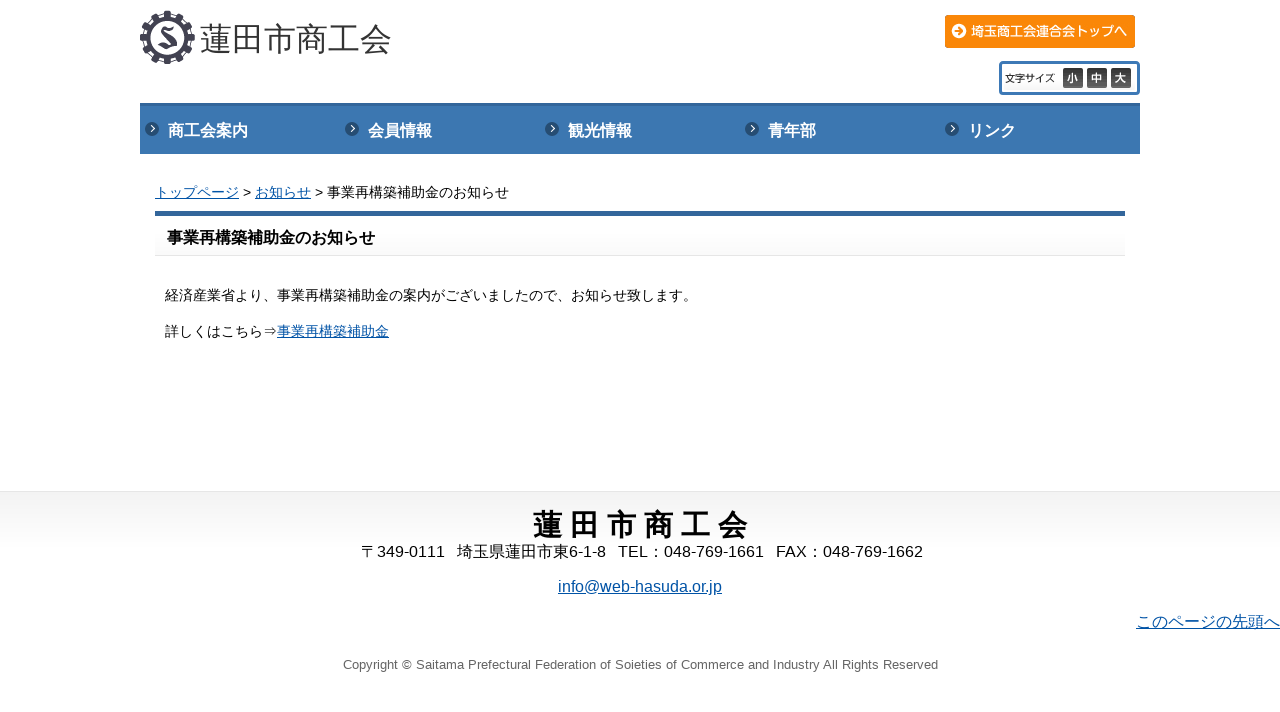

--- FILE ---
content_type: text/html
request_url: https://www.syokoukai.or.jp/syokokai/hasuda/010/20210329152705.html
body_size: 4498
content:
<!DOCTYPE HTML PUBLIC "-//W3C//DTD HTML 4.01 Transitional//EN" "http://www.w3.org/TR/html4/loose.dtd">
<html lang="ja">
<head>
<meta http-equiv="Content-Type" content="text/html; charset=UTF-8">
<title>蓮田市商工会 - 事業再構築補助金のお知らせ</title>
<meta http-equiv="Content-Script-Type" content="text/javascript">
<meta http-equiv="Content-Style-Type" content="text/css">
<meta name="robots" content="ALL">
<meta name="keywords" content="埼玉,さいたま,商工会連合会,県連,蓮田市商工会,埼玉,さいたま,商工会連合会,県連,蓮田市商工会,中小企業庁,中小企業等事業再構築促進事業">

<meta name="viewport" content="width=device-width, initial-scale=1, maximum-scale=2">
<link href="/core/css/style.css" rel="stylesheet" type="text/css" media="all">
<script type="text/javascript" src="/core/js/userAgent.js"></script>
<script type="text/javascript" src="/core/js/search_frame_mod.js"></script>
<script type="text/javascript" src="/core/js/jquery.js"></script>
<script type="text/javascript" src="/core/js/jquery.accessibility.js"></script>
<script type="text/javascript" src="/core/js/smart_nav.js"></script>
<!--[if IE]> <script src="/core/js/ie.js" type="text/javascript"></script> <![endif]-->
<!-- Google tag (gtag.js) --> <script async src="https://www.googletagmanager.com/gtag/js?id=G-8HR4B7XLG6"></script> <script>
  window.dataLayer = window.dataLayer || [];
  function gtag(){dataLayer.push(arguments);}
  gtag('js', new Date());
  gtag('config', 'G-8HR4B7XLG6');
</script>
</head>
<body class="syoukou color1 type1">
<noscript>javascript </noscript>
<div class="header">
<div class="section">
<div class="title"><a href="http://www.syokoukai.or.jp/syokokai/hasuda/index.html">蓮田市商工会</a></div>

<div class="page_control">
  <div class="right"><a href="http://www.syokoukai.or.jp/"><img src="/core/img/back_button_syoko.jpg" alt="埼玉県商工会連合会" width="190" height="33"></a></div>
  <dl class="textsize_change">
    <dt>文字サイズ</dt>
    <dd class="smaller"><a href="#">小</a></dd>
    <dd class="default"><a href="#">標準</a></dd>
    <dd class="larger"><a href="#">大</a></dd>
  </dl>
</div>
</div>

<div class="menu_button" id="menuopen"><a href="javascript:void(0)">open</a></div>
<div class="nav"><form name="infoform" action="https://www.syokoukai.or.jp/cgi-bin/enquete/enq.cgi" method="post" target="_blank"><input name="enqtype" type="hidden" value="2"> <input name="popupwindow" type="hidden" value="1"> <input name="sectionid" type="hidden" value="SITE000000000000000054"> <input name="sectionname" type="hidden" value="蓮田市商工会"> <input name="enqpath" type="hidden" value="/form/002">
<ul>
<li class="menu01"><a href="../040/index.html">商工会案内</a></li>
<li class="menu02"><a href="../hp.html">会員情報</a></li>
<li class="menu03"><a href="http://hasuda-kankokyokai.com/" target="_blank">観光情報</a></li>
<li class="menu04"><a href="https://hasuda-impulse.com/">青年部</a></li>
<li class="menu05"><a href="http://www.syokoukai.or.jp/syokokai/hasuda/link.html">リンク</a></li>
</ul>
</form></div>
</div><!-- /header -->

<div class="article">
<p class="locus"><a href="http://www.syokoukai.or.jp/syokokai/hasuda/index.html">トップページ</a> &gt; <a href="./index.html">お知らせ</a> &gt; 事業再構築補助金のお知らせ</p>

<div class="contents nomenu">

<h1>事業再構築補助金のお知らせ</h1>
<div class="section_body">


<div class="section">
<p>経済産業省より、事業再構築補助金の案内がございましたので、お知らせ致します。</p>
<p>詳しくはこちら&rArr;<a href="../jigyo_saikoutiku.pdf">事業再構築補助金</a></p>
</div><!--/section-->











</div><!--/section_body-->
</div>
</div><!-- /article -->
<div class="footer">
<div class="section" style="text-align: right;">
<p style="text-align: center;"><span style="font-size: 180%;"><strong>蓮 田 市 商 工 会</strong></span><br> &nbsp;〒349-0111&nbsp;&nbsp; 埼玉県蓮田市東6-1-8&nbsp;&nbsp;&nbsp;TEL：048-769-1661&nbsp;&nbsp;&nbsp;FAX：048-769-1662</p>
<p style="text-align: center;"><a href="mailto:info@web-hasuda.or.jp">info@web-hasuda.or.jp</a></p>
<p><a href="#top">このページの先頭へ</a></p>
</div>
<p class="copyright" style="text-align: center;">Copyright &copy; Saitama Prefectural Federation of Soieties of Commerce and Industry All Rights Reserved</p>
</div>
</body></html>


--- FILE ---
content_type: text/css
request_url: https://www.syokoukai.or.jp/core/css/style.css
body_size: 51915
content:
body {margin:0px;color:#000000;background-color:#ffffff;font-size:100%;line-height:1.2;font-family:Meiryo,'メイリオ','ＭＳ Ｐゴシック',sans-serif;}
/* all site */
.header,.article,.footer,.section,h1,h2,h3,hr{clear:both;}/*-clear-*/
dl,ul,h2,div,form{overflow:hidden;zoom:1;margin:0px;}/*-hasLayout-*/
#Map div{overflow:visible;}/*-hasLayout除外-*/
a{color:#0053A6;text-decoration:underline;}
img{border:none;vertical-align:middle;}
a:hover img,
#login_submit:hover{opacity:0.8;filter: Alpha(opacity=80);-ms-filter:"Alpha(opacity=80)";}
div.left{width:50%;float:left;}
div.right{width:50%;float:right;}
p.right{text-align:right;}
p.center{text-align:center;}

.josei{background:url(../img/josei_bg.jpg) repeat-x left 120px;}
.seinen{background:url(../img/seinen_bg.jpg) repeat-x left 120px;}

/* header */
.menu_button{display:none;}
.header {min-width:1000px;margin-bottom:5px;background: #ffffff;}
.header .section,
.header .nav ul{width:1000px;margin:0px auto;}
.header .title{width:500px;margin:10px 0px;float:left;}
.header .page_control{width:480px;margin:10px 0px 0px 0px;float:right;}
.header .page_control ul,.footer ul{margin:0px;font-size:0.75em;list-style:none;}
.header .page_control ul li{padding:4px 6px 6px 15px;float:right;background:url(../img/menu_list_mark.gif) left 0.3em no-repeat;}
.header .page_control dl,
.header .page_control form{margin:5px 0px 8px;padding:5px 0px 5px 5px;float:right;list-style:none;}
.header .page_control dl{width:131px;padding:4px 2px;border:3px solid #FFA824;background:url(../img/control_font_bg.jpg) no-repeat left top;border-radius:4px;}
.header .page_control dl dt,.header .page_control dl dd{float:left;margin:0px;}
.header .page_control dl dt,
.header .page_control dl dd a{display:block;width:20px;height:20px;padding:0px 2px;background:no-repeat;text-indent:-100em;}
.header .page_control dl dt{width:55px;background-image:url(../img/control_font.gif) ;}
.header .page_control dl dd.smaller a{background-image:url(../img/control_font_small.gif) ;}
.header .page_control dl dd.default a{background-image:url(../img/control_def.gif) ;}
.header .page_control dl dd.larger a{background-image:url(../img/control_font_big.gif) ;}
.header .page_control form input,.header .page_control form label{display:block;float:left;}
.header .page_control form label {width:87px;background:url(../img/search_text.gif) no-repeat left top;text-indent:-100em;}
.header .search_bt{width:40px;border:none;height:22px;background:url(../img/search_bt.gif) no-repeat left top;text-indent:-100em;}
#search_txt {width:150px;height:22px;margin:0px 5px;padding:0px;background-color:#ffffff;border:1px solid #CCCCCC;line-height:1.1;}
.kigyo .header {background:url(../img/header_bg.jpg) repeat-x left top #ffffff;}
.kigyo .header .page_control dl{border-color:#164498;}
.kigyo .header .page_control div.right{width:190px;margin:5px 0px 8px;padding:0px 15px;}
.syoukou .header .page_control div.right{width:190px;margin:5px 0px 8px;padding:0px 5px 0px 15px;}
.syoukou .header .page_control div.right.kumiaitel{width:212px;}
.seinen .header .page_control div.right{width:190px;margin:5px 0px 8px;padding:0px 5px 0px 15px;}
.josei .header .page_control div.right{width:190px;margin:5px 0px 8px;padding:0px 5px 0px 15px;}
.kigyo #search_txt {border-color:#164498;}
.syoukou .header .title{min-height:56px;padding:10px 0px 10px 60px;background:url(../img/title_syou.gif) no-repeat;}

.syoukou .header .title.no_icon{background:none;padding-left:5px;}
.syoukou .header .title a{color:#333333;text-decoration:none;font-size:2em;}
.syoukou .header .page_control{width:300px;}
.syoukou .header .page_control form{display:none;}
.syoukou .header .page_control dl{border-color:#3D79B6;}
.syoukou.color2 .header .page_control dl{border-color:#99CC00;}
.syoukou.pink .header .page_control dl{border-color:#FF1493;}
.syoukou.red .header .page_control dl{border-color:#8B0000;}
.syoukou.lightblue .header .page_control dl{border-color:#87CEEB;}

.josei .header,
.seinen .header {border-bottom:3px solid #FF80A9;background:url(../img/josei_header_bg.jpg) repeat-x left bottom #ffffff;}
.josei .header .page_control dl{border-color:#FF6699;}
.seinen .header {border-color:#094588;}
.seinen .header .page_control dl{border-color:#0172BD;}
/* header nav */
.header .nav{clear:both;background:url(../img/header_nav_bg.jpg) repeat-x left bottom;}
.header .nav ul li{float:left;}
.header .nav ul li a{display:block;width:160px;min-height:43px;_height:43px;text-decoration:none;font-weight:bold;background:center top no-repeat;text-indent:-100em;}
.header .nav ul li.menu01 a {width:167px;background-image:url(../img/header_menu01.jpg) ;}
.header .nav ul li.menu02 a {width:202px;background-image:url(../img/header_menu02.jpg) ;}
.header .nav ul li.menu03 a {width:151px;background-image:url(../img/header_menu03.jpg) ;}
.header .nav ul li.menu04 a {width:165px;background-image:url(../img/header_menu04.jpg) ;}
.header .nav ul li.menu05 a {width:144px;background-image:url(../img/header_menu05.jpg) ;}
.header .nav ul li.menu06 a {width:171px;background-image:url(../img/header_menu06.jpg) ;}
.header .nav ul{min-height:40px;padding:0px;list-style:none;background-color:#eeeeee;}
.header .nav ul li a:hover{opacity:0.8;filter: Alpha(opacity=80);-ms-filter:"Alpha(opacity=80)";}
.syoukou .header .nav{width:1000px;margin:0px auto;clear:both;background:none;background-color:#3C77B1;border-top:solid 3px #33669B;}
.syoukou.color2 .header .nav{border-top:3px solid #99CC00;background-color:#CCF174;}
.syoukou.pink .header .nav{border-top:3px solid #FF1493;background-color:#FFC8E7;}
.syoukou.red .header .nav{border-top:3px solid #8B0000;background-color:#FFC4C4;}
.syoukou.lightblue .header .nav{border-top:3px solid #87CEEB;background-color:#D1ECF8;}

.syoukou .header .nav ul{background-color:transparent;background:none;}
.syoukou .header .nav ul li{position: relative;width:200px;}
.syoukou .header .nav ul li a{width:10em;margin:0px auto;min-height:28px;_height:28px;padding:15px 0px 5px 1em;color:#ffffff;text-indent:0px;background:none;}
.syoukou .header .nav ul li a::after,.syoukou .header .nav ul li a::before {display: block;content: '';position: absolute;}
.syoukou .header .nav ul li a::after {top: 16px;left: 5px;width: 14px;height: 14px;background-color: #264D73;border-radius: 100%;}
.syoukou .header .nav ul li a::before {z-index: 2;top: 20px;left: 8.5px;width: 4px;height: 4px;border-right: 1px solid #fff;border-bottom: 1px solid #fff;-webkit-transform: rotate(-45deg);transform: rotate(-45deg);}
.syoukou.color2 .header .nav ul li a{color:#000000}
.syoukou.color2 .header .nav ul li a::after{background-color: #99CC00;}
.syoukou.pink .header .nav ul li a{color:#000000}
.syoukou.pink .header .nav ul li a::after{background-color: #FF1493;}
.syoukou.red .header .nav ul li a{color:#000000}
.syoukou.red .header .nav ul li a::after{background-color: #8B0000;}
.syoukou.lightblue .header .nav ul li a{color:#000000}
.syoukou.lightblue .header .nav ul li a::after{background-color: #87CEEB;}

.syoukou .header .nav ul.menu_clum04 li a{width:10em;}
.josei .header .nav ul li a,
.seinen .header .nav ul li a{padding-bottom:0px;_margin-right:-1px;min-height:33px;}
.josei .header .nav,
.seinen .header .nav{background:transparent;}
.josei .header .nav ul,
.seinen .header .nav ul{min-height:40px;margin-top:15px;background:transparent;}
.josei .header .nav ul li,
.seinen .header .nav ul li{width:198px;border-left:1px solid #ffffff;border-right:1px solid #C7CACF;}
.josei .header .nav ul li.menu01 a {width:198px;background-image:url(../img/josei_header_menu01.gif) ;border-left:1px solid #C7CACF;}
.josei .header .nav ul li.menu02 a {width:198px;background-image:url(../img/josei_header_menu02.gif) ;}
.josei .header .nav ul li.menu03 a {width:198px;background-image:url(../img/josei_header_menu03.gif) ;}
.josei .header .nav ul li.menu04 a {width:198px;background-image:url(../img/josei_header_menu04.gif) ;}
.josei .header .nav ul li.menu05 a {width:198px;background-image:url(../img/josei_header_menu05.gif) ;}
.seinen .header .nav ul li.menu01 a {width:198px;background-image:url(../img/seinen_header_menu01.gif) ;border-left:1px solid #C7CACF;}
.seinen .header .nav ul li.menu02 a {width:198px;background-image:url(../img/seinen_header_menu02.gif) ;}
.seinen .header .nav ul li.menu03 a {width:198px;background-image:url(../img/seinen_header_menu03.gif) ;}
.seinen .header .nav ul li.menu04 a {width:198px;background-image:url(../img/seinen_header_menu04.gif) ;}
.seinen .header .nav ul li.menu05 a {width:198px;background-image:url(../img/seinen_header_menu05.gif) ;}
.smart .header .page_control form{margin:4px 8px;background:#E9E9E9;float:none;}
.smart .header .page_control label{display:block;float:none;}
.smart .header .nav {background:transparent;}
.smart .header .nav dl dt{margin:8px 0px;padding:0px;font-weight:bold;background:url(../img/menu_link_title_bg.gif) repeat-x 0px bottom;overflow:hidden;}
.smart .header .nav dl dt strong{display:block;float:left;padding:0px 5px;border-bottom:4px solid #FF7E00;}
.smart .header .nav dl dd{margin:0px 5px;padding:4px 2px 4px 32px;background:url(../img/menu_link_list_mark.gif) no-repeat 10px 0.3em;border-bottom:1px dotted #999999;}
/* article */
.article{width:1000px;margin:20px auto;background-color:#ffffff;font-size:0.9em;}
.article iframe{border:none;}
.article .locus {margin:10px 15px 10px 15px;}
.josei .article .locus,
.seinen .article .locus{padding:8px;background:#ffffff;background-color: rgba(255, 255, 255, 0.7);border-radius:10px;}
.article .contents{width:770px;float:right;}
.article .contents .main{width:540px;float:left;}
.article .contents .section{margin:0px 0px 10px 0px;}
.article .contents .section_body{margin:0px 0px  0px 10px;min-height:200px;}
.article .contents .mes_section{padding:10px;border:3px solid #E6E6E6;}
.article .contents .mes_section h2{padding:3px 5px;border:none;border-left:4px solid #FFCC00;color:#000000;font-weight:normal;}
.josei .article,
.seinen .article {margin:20px auto;background:transparent;}
.kigyo .article .contents{width:720px;}
.syoukou .article .contents{width:730px;}
.syoukou.type2 .article .contents{float:left;}
.josei .article .contents,
.seinen .article .contents{width:670px;float:left;}
html body .article .contents.nomenu,
.syoukou .article .contents.nomenu{width:auto;padding:0px 15px;float:none;}
.josei .article .contents .mes_section,
.seinen .article .contents .mes_section {margin:0px 0px 15px;color:#ffffff;background:#FF6699;border:none;}
.seinen .article .contents .mes_section {background:#0775BF;}
.josei .article .contents .mes_section p,
.seinen .article .contents .mes_section p{margin:0px;}
.josei .article .contents .section,
.seinen .article .contents .section{padding:5px;background-color:#ffffff;}
.article .contents .tab_section{margin:0px 0px 15px;}
.article .contents .tab_section h2 a{text-decoration:none;}
.article .contents .tab_section #top_tab,
.smart .article .contents .tab_section .top_tab {margin:0px;padding:0px;min-height:30px;overflow:visible;}
.article .contents .tab_section #top_tab li,
.smart .article .contents .tab_section .top_tab li{position:relative;width:85px;margin:0px 5px 0px 0px;padding:0px;float:left;background:none;}
.article .contents .tab_section #top_tab li .cursor,
.smart .article .contents .tab_section .top_tab li .cursor{position:absolute;background:none;}
.article .contents .tab_section #top_tab li a{height:30px;display:block;text-decoration:none;text-indent:-100em;background:no-repeat ;}
.article .contents .tab_section #top_tab li a.tab_bt_news{background-image:url(../img/tab_bt_01.gif);}
.article .contents .tab_section #top_tab li a.tab_bt_info{background-image:url(../img/tab_bt_02.gif);}
.article .contents .tab_section #top_tab li a.tab_bt_sights{background-image:url(../img/tab_bt_03.gif);}
.article .contents .tab_section #top_tab li a.tab_bt_product{background-image:url(../img/tab_bt_04.gif);}
.article .contents .tab_section #top_tab li a.tab_bt_young{background-image:url(../img/tab_bt_05.gif);}
.article .contents .tab_section #top_tab li a.tab_bt_woman{background-image:url(../img/tab_bt_06.gif);}
.article .contents .tab_section #top_tab li.current .cursor,
.smart .article .contents .tab_section .top_tab li.current .cursor{bottom:-8px;left:36px;width:13px;height:6px;overflow:hidden;background:url(../img/cursor.gif);}
.article .contents .tab_section #top_tab li.current a.tab_bt_news{background-image:url(../img/tab_bt_01_f2.gif);}
.article .contents .tab_section #top_tab li.current a.tab_bt_info{background-image:url(../img/tab_bt_02_f2.gif);}
.article .contents .tab_section #top_tab li.current a.tab_bt_sights{background-image:url(../img/tab_bt_03_f2.gif);}
.article .contents .tab_section #top_tab li.current a.tab_bt_product{background-image:url(../img/tab_bt_04_f2.gif);}
.article .contents .tab_section #top_tab li.current a.tab_bt_young{background-image:url(../img/tab_bt_05_f2.gif);}
.article .contents .tab_section #top_tab li.current a.tab_bt_woman{background-image:url(../img/tab_bt_06_f2.gif);}
.article .contents .tab_section div{width:auto;margin:0px 5px 0px 0px;padding:15px 0px;border:2px solid #FF6800;clear:both;}
.article .contents .tab_section div div{margin:0px;padding:5px 10px;border:none;}
.article .contents .tab_section div p{margin:0px 0px 0.5em;}
.article .contents .tab_section div hr{margin:3px 12px;border:none;color:#ffffff;border-bottom:1px dotted #999999;clear:both;}
.article .contents .left_menu_list{width:210px;float:left;padding:0px 5px;}
.article .contents .right_contents{width:720px;float:right;padding:5px;border:1px solid #666666;}
.josei .article .contents .tab_section div div,
.seinen .article .contents .tab_section div div{width:auto;margin:0px;padding:0px 16px;border:none;float:none;}
.josei .article .contents .tab_section div hr,
.seinen .article .contents .tab_section div hr{margin:3px 0px;}
.josei .article .contents .tab_section div {margin:0px;border-color:#FF6699;}
.seinen .article .contents .tab_section div {margin:0px;border-color:#4396CE;}
.josei .article .contents .tab_section #top_tab li{width:188px;margin:0px;}
.josei .article .contents .tab_section #top_tab li a.tab_bt_01{background-image:url(../img/josei_tab_bt_01.gif);}
.josei .article .contents .tab_section #top_tab li a.tab_bt_02{background-image:url(../img/josei_tab_bt_02.gif);}
.josei .article .contents .tab_section #top_tab li a.tab_bt_03{width:150px;background-image:url(../img/josei_tab_bt_03.gif);}
.josei .article .contents .tab_section #top_tab li.current a.tab_bt_01{background-image:url(../img/josei_tab_bt_01_f2.gif);}
.josei .article .contents .tab_section #top_tab li.current a.tab_bt_02{background-image:url(../img/josei_tab_bt_02_f2.gif);}
.josei .article .contents .tab_section #top_tab li.current a.tab_bt_03{width:150px;background-image:url(../img/josei_tab_bt_03_f2.gif);}
.seinen .article .contents .tab_section #top_tab li{width:180px;margin:0px;}
.seinen .article .contents .tab_section #top_tab li a.tab_bt_01{background-image:url(../img/seinen_tab_bt_01.gif);}
.seinen .article .contents .tab_section #top_tab li a.tab_bt_02{background-image:url(../img/seinen_tab_bt_02.gif);}
.seinen .article .contents .tab_section #top_tab li a.tab_bt_03{width:155px;background-image:url(../img/seinen_tab_bt_03.gif);}
.seinen .article .contents .tab_section #top_tab li a.tab_bt_04{width:154px;background-image:url(../img/seinen_tab_bt_04.gif);}
.seinen .article .contents .tab_section #top_tab li.current a.tab_bt_01{background-image:url(../img/seinen_tab_bt_01_f2.gif);}
.seinen .article .contents .tab_section #top_tab li.current a.tab_bt_02{background-image:url(../img/seinen_tab_bt_02_f2.gif);}
.seinen .article .contents .tab_section #top_tab li.current a.tab_bt_03{width:155px;background-image:url(../img/seinen_tab_bt_03_f2.gif);}
.seinen .article .contents .tab_section #top_tab li.current a.tab_bt_04{width:155px;background-image:url(../img/seinen_tab_bt_04_f2.gif);}
.seinen .article .contents .tab_section #top_tab li:last-child{width:155px;}
.josei .article .contents .tab_section #top_tab li a,
.seinen .article .contents .tab_section #top_tab li a{height:35px;}
.josei .article .contents .tab_section #top_tab li a.tab_bt_04,
.josei .article .contents .tab_section #top_tab li a.tab_bt_05,
.josei .article .contents .tab_section #top_tab li a.tab_bt_06,
.seinen .article .contents .tab_section #top_tab li a.tab_bt_05,
.seinen .article .contents .tab_section #top_tab li a.tab_bt_06{display:none;}

.smart .article .contents .tab_section .top_tab{margin:0px 5px 0px 0px ;}
.smart .article .contents .tab_section .top_tab li{width:48%;margin:0px 1% 0px 0px;padding:8px 0px ;float:left;border:1px solid #DDDDDD;border-radius:8px 8px 0px 0px;background: linear-gradient(#F9F9F9, #D4D4D4);background: -webkit-gradient(linear, left top, left bottom, from(#F9F9F9), to(#D4D4D4));}
.smart .article .contents .tab_section .top_tab li:nth-child(even){margin:0px 0px 0px 1%;float:right;}
.smart .article .contents .tab_section .top_tab li.current{background:#FF7C00;padding:9px 0px ;border:none;background: linear-gradient(#FF9000, #FF6800);background: -webkit-gradient(linear, left top, left bottom, from(#FF9000), to(#FF6800)); }
.smart .article .contents .tab_section .top_tab li.current .cursor{bottom:-8px;left:36px;width:13px;height:6px;overflow:hidden;background:url(../img/cursor.gif);}
.smart .article .contents .tab_section .top_tab li.current .cursor{left:46%;}
.smart .article .contents .tab_section .top_tab li a{display:block;background:no-repeat center center;text-indent:-100em;}
.smart .article .contents .tab_section .top_tab li a.tab_bt_news{background-image:url(../img/smart_tab_bt_01.gif);}
.smart .article .contents .tab_section .top_tab li a.tab_bt_info{background-image:url(../img/smart_tab_bt_02.gif);}
.smart .article .contents .tab_section .top_tab li a.tab_bt_sights{background-image:url(../img/smart_tab_bt_03.gif);}
.smart .article .contents .tab_section .top_tab li a.tab_bt_product{background-image:url(../img/smart_tab_bt_04.gif);}
.smart .article .contents .tab_section .top_tab li a.tab_bt_young{background-image:url(../img/smart_tab_bt_05.gif);}
.smart .article .contents .tab_section .top_tab li a.tab_bt_woman{background-image:url(../img/smart_tab_bt_06.gif);}
.smart .article .contents .tab_section .top_tab li.current a.tab_bt_news{background-image:url(../img/smart_tab_bt_01_f2.gif);}
.smart .article .contents .tab_section .top_tab li.current a.tab_bt_info{background-image:url(../img/smart_tab_bt_02_f2.gif);}
.smart .article .contents .tab_section .top_tab li.current a.tab_bt_sights{background-image:url(../img/smart_tab_bt_03_f2.gif);}
.smart .article .contents .tab_section .top_tab li.current a.tab_bt_product{background-image:url(../img/smart_tab_bt_04_f2.gif);}
.smart .article .contents .tab_section .top_tab li.current a.tab_bt_young{background-image:url(../img/smart_tab_bt_05_f2.gif);}
.smart .article .contents .tab_section .top_tab li.current a.tab_bt_woman{background-image:url(../img/smart_tab_bt_06_f2.gif);}

.smart .article .contents .tab_section div{padding:0px;}
.smart .article .contents .tab_section .list_link{margin:0px;padding:5px;background:#FF6C00;}
.smart .article .contents .tab_section .list_link a{display:block;width:5em;margin:0px auto;padding:0px 0px 0px 20px;color:#ffffff;background:url(../img/page_link_mark.gif) no-repeat left top;text-decoration:none;}

.article .contents .news_section {padding:5px 10px;border-top:none;font-size:0.9em;}
.article .contents .news_section table{border-collapse: collapse;border:none;}
.article .contents .news_section table th{padding:5px;color:#000000;background-color:#ffffff;border:none;}
.article .contents .news_section table td{padding:5px;background-color:#ffffff;border:none;}

.article .contents .news_section .figure{margin:5px 10px 5px 0px;float:left;}
.josei .article .contents .news_section .figure,
.seinen .article .contents .news_section .figure,
.syoukou .article .contents .news_section .figure{margin:5px 0px 5px 10px;float:right;}
.article .contents .news_section hr{color:#ffffff;border:none;border-bottom:1px dotted #999999;clear:both;}
.article .contents .news_section dl {margin:5px 0px;}
.article .contents .news_section dl dt{margin:0px 0px 8px;padding:0px;color:#333333;background:none;font-weight:normal;}
.article .contents .news_section dl dd{margin:0px;}
.article .contents .news_section a{color:#0059B2;font-weight:bold;}
.article .contents dl.news_list{margin:5px 0px 5px 8px;}
.article .contents dl.news_list dt{width:8.5em;padding:0px 0px 0px 1.3em;color:#000000;float:left;font-weight:normal;background-image:url(../img/top_list_mark.gif) ;line-height:1.8;clear:both;}
.article .contents dl.news_list dd{margin:0px;padding:0px;padding-left:10em;border-bottom:1px dotted #666666;line-height:1.8;vertical-align:middle;}
.article .contents h2 .heading_link{display:block;padding-right:10px;float:right;line-height:2;}
.article .contents h2 .heading_link a{display:block;padding:0px 5px 0px 15px;text-decoration:underline;font-size:0.8em;float:left;}
.article .contents h2 .heading_link a:last-child{background:url(../img/link_list_mark.gif) no-repeat left center;}
.josei .article .contents h2 .heading_link a:last-child{background:url(../img/josei_link_list_mark.gif) no-repeat left center;}
.seinen .article .contents h2 .heading_link a:last-child{background:url(../img/seinen_link_list_mark.gif) no-repeat left center;}
.syoukou .article .contents h2 .heading_link a:last-child{margin:0px 0px 0px 5px;padding:0px 5px 0px 18px;background:url(../img/syou_header_menu_bg.gif) no-repeat left center;}
.syoukou .article .contents h2 .heading_link a span{display:block;float:left;width:1px;text-indent:-100em;overflow:hidden;}
.article .contents iframe{display:block;width:100%;height:auto;margin:13px auto;}
.article .contents h1{margin:0px 0px 15px;padding:12px 12px 8px;border-top:5px solid #FF7E00;border-bottom:1px solid #E6E6E6;background:url(../img/heading1_bg.jpg) repeat-x #F2F2F2;font-size:1.1em;}
.seinen .article .contents h1{border-top-color:#0071BD;}
.josei .article .contents h1{border-top-color:#FF6699;}
.syoukou .article .contents h1{border-top-color:#33669B;}
.syoukou.color2 .article .contents h1{border-top-color:#99CC00;}
.syoukou.pink .article .contents h1{border-top-color:#FF1493;}
.syoukou.red .article .contents h1{border-top-color:#8B0000;}
.syoukou.lightblue .article .contents h1{border-top-color:#87CEEB;}

.article .contents h2{margin:5px 0px 10px;padding:8px 12px 6px;background:url(../img/heading2_bg.gif) repeat-x left bottom #F0F0EE;font-weight:bold;font-size:1em;}
.article .contents .emergency{margin:0px 0px 15px;}
.article .contents .emergency h2,
.article .contents .tab_section h2,
.kigyo .article .contents h2{padding:0px;background:transparent;}
.article .contents h3{margin:0px 0px 3px;padding:6px 3px 4px;font-size:1em;background:url(../img/heading3_bg.gif) repeat-x left bottom;}
.kigyo .article .contents h3{padding:2px 4px;border-left:4px solid #21B8C5;background:transparent;}
.article .contents h4{padding:4px 0px 2px 22px;background:url(../img/heading4_bg.gif) no-repeat left 0.1em;border-bottom:1px dotted #8C8C8C;}
.syoukou.type2 .article .contents h2{}
.syoukou .article .contents h2{margin:0px;padding:8px 0px 8px 12px;font-size:1.2em;color:#2F5E8C;border-left:5px solid #3D79B6;border-bottom:2px solid #3D79B6;background:#ffffff;}
.syoukou.color2 .article .contents h2{color:#333333;border-color:#96C40C;}
.syoukou.pink .article .contents h2{color:#333333;border-color:#FF1493;}
.syoukou.red .article .contents h2{color:#333333;border-color:#8B0000;}
.syoukou.lightblue .article .contents h2{color:#333333;border-color:#87CEEB;}

.syoukou .article .contents h2 .heading_link{margin:-2px 0px;}
.syoukou .article .contents h2 .heading_link a{padding:0px 0px 0px 5px;background:none;}
.article .figure {margin:10px 0px 12px;padding:7px;font-size:0.9em;}
.article .figure p{margin:6px 0px 4px;}
.article .contents .figure {margin:0px 0px 15px;padding:4px;background-color:#EEEEEE;}
.syoukou .article .contents .figure,
.kigyo .article .contents .figure  {padding:0px;}
.josei .article .contents .figure,
.seinen .article .contents .figure {margin:0px 0px 15px;padding:5px;background-color:#ffffff;}
.josei .article .contents .figure p,
.seinen .article .contents .figure p{padding:5px;color:#ffffff;background:#333333;text-align:right;}
.article ul.banner {margin:5px 0px;padding:5px 15px;background-color:#F4F4F0;clear:both;list-style: none;}
.article ul.banner li{width:210px;height:50px;margin:5px 15px;padding:0px;border:none;float:left;}
.article ul.banner li a{padding:0px;}
.article .contents ul {margin:5px 20px;padding:0px;list-style: none;}
.article .nav .top_section ul li{padding:2px 0px 2px 20px;background:url(../img/menu_link_list_mark.gif) left 0.3em no-repeat;}
.article .contents ul li{padding:7px 0px 7px 20px;background:url(../img/link_list_mark.gif) left 0.6em no-repeat;}
.article .contents ul.banner{width:681px;margin:13px auto;background-color:transparent;}
.article .contents ul.banner li{width:auto;height:auto;margin:5px;padding:0px;background:transparent;box-shadow: 2px 2px 3px 0px #D8D8D8;}
.article .contents ul.link_list li{border-bottom:1px dotted #CCCCCC;background:url(../img/menu_linklist_mark.gif) left 0.3em no-repeat;}
.article .contents ul.file_list li{border-bottom:1px dotted #CCCCCC;background:url(../img/file_list_mark.gif) left 0.3em no-repeat;}
.article .contents ul.file_list li.pdf{background-image:url(../img/file_list_mark_pdf.gif);}
.article .contents ul.file_list li.doc{background-image:url(../img/file_list_mark_doc.gif);}
.article .contents ul.file_list li.xls{background-image:url(../img/file_list_mark_xls.gif);}
.article .contents table {margin-bottom:15px;color:#333333;border-collapse: collapse;}
.article .contents table th{padding:5px 8px;background-color:#F0F0EE;border:2px solid #E0E0E0;}
.article .contents table td{padding:5px;border:2px solid #E0E0E0;}
.article .contents table.noborder {border-collapse: collapse;border:none;}
.article .contents table.noborder th{padding:5px;color:#000000;background-color:#ffffff;border:none;}
.article .contents table.noborder td{padding:5px;background-color:#ffffff;border:none;}
.article .contents dl{margin:5px 5px 5px 15px;}
.article .contents dl dt{padding:2px 2px 2px 18px;color:#003399;font-weight:bold;background:url(../img/top_linklist_mark.gif) left 0.3em no-repeat;}
.article .contents ul.banner_box{padding:0px 7px;border:4px solid #E6E6E6;}
.article .contents ul.banner_box li{margin:8px;padding:0px;float:left;background:none;}



.article .contents ul.menu li{background-image:url(../img/menu_link_list_mark.gif);}
.article .contents .image_box {margin:15px 0px;padding:0px;text-align:center;}
.article .contents .image_box img{margin:0px 5px 5px;}
.article .contents .image_box .figure {margin:5px 10px;float:left;background-color:#ffffff;}
.article .contents .image_box table{width:50%;margin:15px 3%;float:left;text-align:left;}
.article .contents .section_body .section img{margin:3px;}
.article .contents ol {margin:5px 20px;padding:0px 25px;}
.article .contents ol li{padding:5px 0px 5px 0px;}
.article .contents ol li ul li{padding:5px 0px 5px 26px;}
.syoukou .article .contents ul.menu li{background-image:url(../img/syou_header_menu_bg.gif);}
.article .contents p{margin-top:2px 0px;line-height: 1.5em}
.seinen .article .contents ul.menu li{padding:7px 0px 7px 20px;background:url(../img/seinen_link_list_mark.gif) left 0.6em no-repeat;}
.josei .article .contents ul.menu li{padding:7px 0px 7px 20px;background:url(../img/josei_link_list_mark.gif) left 0.6em no-repeat;}
.seinen .article .contents ul li{padding:7px 0px 7px 20px;background:url(../img/link_list_mark.gif) left 0.6em no-repeat;}
.josei .article .contents ul li{padding:7px 0px 7px 20px;background:url(../img/link_list_mark.gif) left 0.6em no-repeat;}
/* article nav */
.article .nav{width:210px;float:left;}
.article .nav .section{margin:0px 0px 15px;padding:4px;border:3px solid #E6E6E6;}
.article .contents .nav{float:right;}
.article .nav form{margin:0px 0px 6px;padding:6px 18px;}
.article .nav form input,
.article .nav form select{display:block;float:left;margin:0px 2px;}
.article .nav form input[type="text"]{width:200px;margin:5px 0px;}
.article .nav form input[type="submit"]{padding:5px 10px;border:none;color:#ffffff;background:url(../img/msearch_button_bg.gif) repeat-x #1F1F1F;border-radius:4px;}
.article .nav #login_submit{width:155px;height:35px;margin:6px 20px;padding:0;background:url(../img/nav_form_button01.gif) ;border:none;text-indent:-100em;overflow:hidden;}
.article .nav .section h2{margin:2px 0px;vertical-align:top;line-height:1.3;text-align:center;}
.article .nav .section h3{margin:3px 0px;padding:3px;font-size:0.97em;}
.article .nav .section .text{padding:3px 16px;}
.article .nav .section p{margin:2px 0px 4px;}
.article .nav .section p img{display:block;margin:5px auto;}
.article .nav .top_section h2 {padding:5px 8px;background:url(../img/nav_heading2_bg.gif) repeat;border-top:2px solid #FF7700;font-size:1em;}
.article .nav .foam_section .section{border:1px solid #cccccc;border-top:none;}
.article .nav .foam_section h3,
.article .nav .foam_section form{width:238px;border-bottom:1px dotted #999999;}
.article .nav .foam_section form:last-child{border-bottom:none;}
.article .nav dl{margin:0px 0px 15px;padding:4px;background:#EFEFEF;}
.article .nav dl dt{margin-bottom:6px;padding:8px 10px;color:#000000;background:url(../img/menu_title_bg.gif) left 0.2em no-repeat ;font-weight:bold;font-size:1em;}
.article .nav dl dd{margin:0px;padding:6px 8px;background:#ffffff;}
.article .nav dl dt:first-child+dd {border-radius:5px 5px 0px 0px;}
.article .nav dl dd:last-child {border-radius:0px 0px 5px 5px;}
.article .nav dl dd a{display:block;padding:4px 4px 3px 16px;border-bottom:1px dotted #8C8C8C;background:url(../img/menu_list_mark.gif) no-repeat left 0.3em;}
.article .nav ul{margin:0px 0px 5px;padding:0px;list-style: none;}
.article .nav ul li{margin:0px 0px 5px;padding:0px;border:1px solid #ffffff;background:url(../img/nav_list_bg.jpg) repeat-x left bottom #FBFBF9;}
.article .nav ul li a{display:block;padding:12px 13px 10px 32px;background:url(../img/nav_list_mark.gif) no-repeat 5px 0.6em;}
.article .nav .top_section ul li a{padding:0px;background:none;}
.syoukou .article .nav{width:240px;float:left;}
.syoukou.type2 .article .nav{float:right;}
.kigyo .article .nav{width:250px;}
.josei .article .nav,
.seinen .article .nav{width:300px;float:right;}
.syoukou .article .nav .section{margin:0px;padding:0px;border:none;}
.josei .article .nav .section,
.seinen .article .nav .section{padding:1px;background:#ffffff;border:none;}
.josei .article .nav .download_section,
.seinen .article .nav .download_section{margin:0px 0px 15px;padding:10px;border:1px solid #FF6699;}
.seinen .article .nav .download_section{border-color:#0775BF;}
.josei .article .nav .download_section .figure,
.seinen .article .nav .download_section .figure{margin:0px;padding:0px;float:right;border:2px solid #FF6699;}
.seinen .article .nav .download_section .figure{border-color:#0775BF;}
.josei .article .nav .download_section p,
.seinen .article .nav .download_section p{margin:0px 0px 15px;}
.seinen .article .nav dl dt {background-image:url(../img/seinen_menu_title_bg.gif);}
.seinen .article .nav dl dd a{background-image:url(../img/seinen_menu_list_mark.gif);}
.josei .article .nav dl dt {background-image:url(../img/josei_menu_title_bg.gif);}
.josei .article .nav dl dd a{background-image:url(../img/josei_menu_list_mark.gif);}
.kigyo .article .nav dl {padding:0px 5px 10px;background:transparent;border:3px solid #E6E6E6;border-left:none;border-right:none;}
.kigyo .article .nav dl dt {min-height:19px;background:url(../img/kigyo_menu_title_bg.gif) left 0.4em no-repeat ;}
.kigyo .article .nav dl dd {margin:3px;padding:6px 16px;background:url(../img/menu_linklist_mark.gif) left 0.5em no-repeat #ffffff;}
.kigyo .article .contents .nav{width:200px;}
.kigyo .article .contents .nav .section{border:none;}
.kigyo .article .contents .nav ul li{background:transparent;margin:0px;}
.kigyo .article .contents .nav ul li a{padding:0.4em 0px 0.4em 20px;background-image:url(../img/top_linklist_mark.gif);}
.kigyo .article .contents .main{width:510px;}
.kigyo .article .contents .main dl dt{padding:6px 12px;background-image:url(../img/syou_menu_title_bg2.gif);}
.kigyo .article .contents .main dl dd{margin:3px 20px;}
.kigyo .article .contents ul.banner{width:auto;}
.kigyo .article .contents ul.banner li{box-shadow:none;}

.syoukou .article .nav dl{border:none;padding:0px 0px 8px;background-image:url(../img/seinen_nav_list_bg2.gif);}
.syoukou .article .nav dl dt{margin-bottom:8px;text-align:center;color:#ffffff;background:#3D79B6;}
.syoukou .article .nav dl dt:first-child+dd{border-radius:0px;}
.syoukou .article .nav dl dd {position: relative;margin:5px 8px 3px;padding:0.5em 26px 0.3em;}
.syoukou .article .nav dl dd a{padding:0px;background:transparent;text-decoration:none;border:none;color:#000000;}
.syoukou .article .nav dl dd a::after,.syoukou .article .nav dl dd a::before {display: block;content: '';position: absolute;}
.syoukou .article .nav dl dd a::after {top: 11px;left: 9px;width: 6px;height: 6px;border-right: 1px solid #666;border-bottom: 1px solid #666;-webkit-transform: rotate(-45deg);transform: rotate(-45deg);}
.syoukou .article .nav dl dd a::before {top: 14px;left: 7px;width: 8px;height: 1px;background-color: #666;}
.seinen .article .nav ul{padding:5px;background:url(../img/seinen_nav_list_bg.gif) repeat;}
.seinen .article .nav ul li a{padding:8px 13px 6px 28px;}
.syoukou .article .nav ul li{margin:0px 0px 10px;border:2px solid #3D79B6;background:url(../img/syou_nav_list_bg.jpg) repeat-x left bottom #ffffff;}
.syoukou .article .nav ul li a{position: relative;padding:10px 13px 8px 28px;border:2px solid #ffffff;background:none;color:#333333;font-weight:bold;text-decoration:none;}
.syoukou .article .nav ul li a::after {display: block;content: '';position: absolute;top: 12px;left: 4px;width: 6px;height: 6px;border-right: 1px solid #666;border-bottom: 1px solid #666;-webkit-transform: rotate(-45deg);transform: rotate(-45deg);}
.syoukou .article .nav .section ul li{margin:0px 0px 10px;border-color:#C8D6E8;background:#EDF2F8;}
.syoukou .article .nav .section ul li a{padding:8px 13px 6px 22px;border:none;font-weight:normal;}
.syoukou .article .nav ul.banner li a::after{padding:0px;border:none;}

.syoukou.color2 .article .nav dl dt{background:#8EBD00;}
.syoukou.color2 .article .nav ul li{border-color:#91C100;}
.syoukou.color2 .article .nav .section ul li{border-color:#96C40C;background:#EBFBB9;}
.syoukou.pink .article .nav dl dt{background:#FF1493;}
.syoukou.pink .article .nav ul li{border-color:#FF1493;}
.syoukou.pink .article .nav .section ul li{border-color:#FF1493;background:#FFC8E7;}
.syoukou.red .article .nav dl dt{background:#8B0000;}
.syoukou.red .article .nav ul li{border-color:#8B0000;}
.syoukou.red .article .nav .section ul li{border-color:#8B0000;background:#FFC4C4;}
.syoukou.lightblue .article .nav dl dt{background:#47B3E0;}
.syoukou.lightblue .article .nav ul li{border-color:#87CEEB;}
.syoukou.lightblue .article .nav .section ul li{border-color:#87CEEB;background:#D1ECF8;}

.article .nav .banner,
.article .contents .nav .banner,
.syoukou .nav .banner,
.seinen .article .nav .banner {width:auto;margin:0px;padding:0px;background:none;}
.smart .article .nav .banner{width:auto;}
.smart .article .nav .banner li{width:49%;margin:0px 1% 10px 0px;background:transparent;}
.smart .article .nav .banner li:nth-child(2n){margin:0px 0px 10px 1%;}
.smart .article .nav .banner li a{display:block;width:100%;overflow:hidden;text-align:center;}
.smart .article .nav .banner li a img{width:100%;height:auto;}
.smart .article ul.button{list-style:none;padding:2px;}
.smart .article ul.button li{width:47%;margin:0px 1% 5px 0px;padding:1%;float:left;background:repeat;}
.smart .article ul.button li.bt1{background-image:url(../img/bt1_bg.gif);}
.smart .article ul.button li.bt2{background-image:url(../img/bt2_bg.gif);margin:0px 0px 5px 1%;}
.smart .article ul.button li.bt3{width:100%;padding:0px;}
.smart .article ul.button li a{display:block;padding:8px;background:repeat-x;}
.smart .article ul.button li.bt1 a{background-image:url(../img/bt1_in_bg.jpg);}
.smart .article ul.button li.bt2 a{background-image:url(../img/bt2_in_bg.jpg);}
.smart .article ul.button li.bt3 a{border:1px solid #999999;background-image:url(../img/bt3_in_bg.jpg);text-align:center;}
.smart .article ul.button li a img{width:100%;max-width:112px;height:auto;}
.smart .article ul.button li.bt3 a img{max-width:150px;}
.article .nav .banner li,
.article .contents .nav .banner li,
.syoukou .article .nav .banner li{width:auto;height:auto;margin:0px 0px 13px;padding:0px;border:none;}
.josei .article .nav .section .banner li,
.seinen .article .nav .section .banner li{margin:5px 1px;}
.article .nav .banner li a,
.syoukou .article .nav .banner li a,
.seinen .article .nav .banner li a{padding:0px;background:none;}

/* footer */
.footer {min-width:1000px;}
.footer .reread_link{width:1000px;margin:0px auto;}
.footer .reread_link a{display:block;width:120px;height:25px;float:right;background:url(../img/reread_link.jpg) left top no-repeat;text-indent:-100em;}
.footer .section{clear:both;background:url(../img/footer_bg.jpg) left top repeat-x;border-top:1px solid #E6E6E6;}
.footer .section .section,
.kigyo .footer .section .section,
.seinen .footer .section .section,
.josei .footer .section .section{border-top:none;width:1000px;margin:0px auto;background:none;}
.footer .right{width:443px;float:right;margin:15px 0px;font-size:0.7em;text-align:right;}
.footer dl{width:400px;margin:10px auto;float:left;}
.footer dl dt{font-weight:bold;}
.footer dl dd{margin:0px;font-size:0.8em;}
.footer ul{width:1000px;margin:6px auto;padding:0px;list-style: none;}
.footer ul li{padding:0px 0px 0px 15px;float:left;background:url(../img/menu_list_mark.gif) left 0.1em no-repeat ;}
.footer .nav ul{float:left;}
.footer .nav ul li{background-image:url(../img/top_linklist_mark.gif) ;}
.footer .nav p{margin:0px;padding:8px 0px;color:#0053A6;text-align:center;font-size:0.3em;clear:both;}
.kigyo .footer .reread_link a{background-image:url(../img/reread_link_kigyo.jpg);}
.josei .footer .reread_link a{background-image:url(../img/reread_link_josei.jpg);}
.seinen .footer .reread_link a{background-image:url(../img/reread_link_seinen.jpg);}
.kigyo .footer .section,
.josei .footer .section,
.seinen .footer .section{background:none;}
.kigyo .footer .section{border-top:3px solid #164498;}
.josei .footer .section{border-top:3px solid #FF6699;}
.seinen .footer .section{border-top:3px solid #0071BD;}
.kigyo .footer .right{text-align:left;}

.syoukou .footer ul li{background-image:url(../img/syou_menu_list_mark.gif);}
.syoukou .footer .section .right a{display:block;width:141px;height:34px;float:right;background:url(../img/reread_link_syoukou.jpg) no-repeat ;text-indent:-100em;text-align:left;}
p.copyright{width:992px;margin:10px auto 0px;color:#666666;text-align:center;font-size:0.8em;}


/*-------------------------------- 
 * 各トップページメイン画像スライド用
 *--------------------------------*/
.nivoSlider {position:relative;}
.nivoSlider img {position:absolute;top:0px;left:0px;}
/* If an image is wrapped in a link */
.nivoSlider a.nivo-imageLink {position:absolute;top:0px;left:0px;width:100%;height:100%;border:0;padding:0;margin:0;z-index:60;display:none;}
/* The slices in the Slider */
.nivo-slice {display:block;position:absolute;z-index:50;height:100%;}
/* Caption styles */
.nivo-caption {position:absolute;left:0px;bottom:0px;background:#000;color:#fff;opacity:0.8; /* Overridden by captionOpacity setting */width:100%;z-index:89;}
.nivo-caption p {padding:0px;margin:0;}
.nivo-caption a {display:inline !important;}
.nivo-html-caption {display:none;}
/* Direction nav styles (e.g. Next & Prev) */
.nivo-directionNav a {position:absolute;top:45%;z-index:99;cursor:pointer;}
.nivo-prevNav {left:5px;background:url(/core/img/y_left.png) no-repeat;text-indent:-100em;width:15px;overflow:hidden;}
.nivo-nextNav {right:0px;background:url(/core/img/y_right.png) no-repeat;text-indent:-100em;width:15px;overflow:hidden;}
/* Control nav styles (e.g. 1,2,3...) */
.nivo-controlNav a {position:relative;z-index:99;cursor:pointer;}
.nivo-controlNav a.active {font-weight:bold;}
/*============================*/
/*=== Custom Slider Styles ===*/
/*============================*/
/* The Nivo Slider styles */
.nivoSlider {position:relative;width:100%;height:auto;overflow: hidden;}
.nivoSlider img {position:absolute;top:0px;left:0px;max-width: none;}
.nivo-main-image {display: block !important;position: relative !important; width: 100% !important;}

/* If an image is wrapped in a link */
.nivoSlider a.nivo-imageLink {position:absolute;top:0px;left:0px;width:100%;height:100%;border:0;padding:0;margin:0;z-index:6;display:none;background:white; filter:alpha(opacity=0); opacity:0;}
/* The slices and boxes in the Slider */
.nivo-slice {display:block;position:absolute;z-index:5;height:100%;top:0;}
.nivo-box {display:block;position:absolute;z-index:5;overflow:hidden;}
.nivo-box img { display:block; }

/* Caption styles */
.nivo-caption {position:absolute;left:0px;bottom:0px;background:#000;color:#fff;width:100%;z-index:8;padding: 5px 10px;opacity: 0.8;overflow: hidden;display: none;-moz-opacity: 0.8;filter:alpha(opacity=8);-webkit-box-sizing: border-box; /* Safari/Chrome, other WebKit */-moz-box-sizing: border-box;    /* Firefox, other Gecko */box-sizing: border-box;         /* Opera/IE 8+ */}
.nivo-caption p {padding:0px;margin:0;}
.nivo-caption a {display:inline !important;}
.nivo-html-caption {display:none;}
/* Direction nav styles (e.g. Next & Prev) */
.nivo-directionNav a {position:absolute;top:45%;z-index:9;cursor:pointer;}
.nivo-prevNav {left:0px;}
.nivo-nextNav {right:0px;}
/* Control nav styles (e.g. 1,2,3...) */
.nivo-controlNav {display:none;}

/*-------------------------------- 
 *県連トップページバナー画像スライド用
 *--------------------------------*/
.article .slider{clear:both;border:5px solid #F0F0EE;padding-bottom:5px;}
.article .slider img {max-width: 100%;display: block;}
.article .slider .bx-wrapper {position: relative;margin: 0 auto ;padding:1% 0;*zoom: 1;overflow:visible;}
.article .slider .bx-controls{position: absolute;left:-40px;top:5px;display:visible;width:100%;height:96%;margin:0 ;padding:0px 40px ;overflow:hidden;}
.article .slider .bx-viewport{width:100%;z-index:100;}
.article .slider .bx-controls-direction{width:100%;z-index:1;}
.article .slider .bx-controls-auto{height:0px !important;}
.article .slider .bx-wrapper .bx-prev {left:0px;bottom:0px;background: url(../img/bx-prev.jpg) no-repeat center;}
.article .slider .bx-wrapper .bx-next {right:0px;bottom:0px;background: url(../img/bx-next.jpg) no-repeat center;}
.bx-wrapper a:hover {}
.bx-wrapper .bx-controls-direction a {position: absolute;top: 0px;margin-top: 0px;outline: 0;width: 32px;height: 100%;text-indent: -9999px;z-index: 9999;}
.bx-wrapper .bx-controls-direction a.disabled {display: none;}

/*-------------------------------- 
 *商工会メールフォーム用
 *--------------------------------*/
/* header */
.header_form {min-width:730px;margin-bottom:5px;background: #ffffff;}
.header_form .section,
.header_form .nav ul{width:730px;margin:0px auto;}
.header_form .title{width:365px;margin:10px 0px;float:left;}
.header_form .page_control{width:345px;margin:10px 0px 0px 0px;float:right;}
.header_form .page_control ul,.footer_form ul{margin:0px;font-size:0.75em;list-style:none;}
.header_form .page_control ul li{padding:4px 6px 6px 15px;float:right;background:url(../img/menu_list_mark.gif) left 0.3em no-repeat;}
.header_form .page_control dl,
.header_form .page_control form{margin:5px 0px 8px;padding:5px 0px 5px 5px;float:right;list-style:none;}
.header_form .page_control dl{width:131px;padding:4px 2px;border:3px solid #FFA824;background:url(../img/control_font_bg.jpg) no-repeat left top;border-radius:4px;}
.header_form .page_control dl dt,.header_form .page_control dl dd{float:left;margin:0px;}
.header_form .page_control dl dt,
.header_form .page_control dl dd a{display:block;width:20px;height:20px;padding:0px 2px;background:no-repeat;text-indent:-100em;}
.header_form .page_control dl dt{width:55px;background-image:url(../img/control_font.gif) ;}
.header_form .page_control dl dd.smaller a{background-image:url(../img/control_font_small.gif) ;}
.header_form .page_control dl dd.default a{background-image:url(../img/control_def.gif) ;}
.header_form .page_control dl dd.larger a{background-image:url(../img/control_font_big.gif) ;}
.header_form .page_control form input,.header_form .page_control form label{display:block;float:left;}
.header_form .page_control form label {width:87px;background:url(../img/search_text.gif) no-repeat left top;text-indent:-100em;}
.header_form .search_bt{width:40px;border:none;height:22px;background:url(../img/search_bt.gif) no-repeat left top;text-indent:-100em;}

#search_txt {width:150px;height:22px;margin:0px 5px;padding:0px;background-color:#ffffff;border:1px solid #CCCCCC;line-height:1.1;}

.syoukou .header_form .title{min-height:56px;padding:10px 0px 10px 60px;background:url(../img/title_syou.gif) no-repeat;}
.syoukou .header_form .title a{color:#333333;text-decoration:none;font-size:2em;}
.syoukou .header_form .page_control{width:300px;}
.syoukou .header_form .page_control form{display:none;}
.syoukou .header_form .page_control dl{border-color:#3D79B6;}
.syoukou.color2 .header_form .page_control dl{border-color:#99CC00;}
.syoukou.pink .header_form .page_control dl{border-color:#FF1493;}
.syoukou.red .header_form .page_control dl{border-color:#8B0000;}
.syoukou.lightblue .header_form .page_control dl{border-color:#D1ECF8;}

/* header nav */
.syoukou .header_form .nav{width:1000px;margin:0px auto;clear:both;background:url(../img/syou_header_nav_bg.jpg) repeat-x left top #33679B;}
.syoukou .header_form .nav ul{background-color:transparent;}
.syoukou .header_form .nav ul li{width:200px;}
.syoukou .header_form .nav ul li a{width:6em;margin:0px auto;min-height:28px;padding:15px 0px 5px 1em;color:#ffffff;text-indent:0px;background:url(../img/syou_header_menu_bg.gif) no-repeat 0px 18px;}
/*利用無し*/
.syoukou.color2 .header_form .nav{border-top:3px solid #99CC00;background:url(../img/syou_header_nav_bg2.jpg) repeat left top #CCF174;}
.syoukou.color2 .header_form .nav ul li a{color:#000000;background-image:url(../img/syou_header_menu_bg2.gif);}

/* article */
.article_form{width:730px;margin:10px auto;background-color:#ffffff;font-size:0.9em;}
.article_form .locus {margin:10px 15px 10px 15px;}
html body .article_form .contents.nomenu,
.syoukou .article_form .contents.nomenu{width:auto;padding:0px 15px;float:none;}
.syoukou .article_form .contents{width:730px;}
.syoukou.color2 .article_form .contents h2 .heading_link a:last-child{background-image:url(../img/syou_header_menu_bg2.gif);}
.syoukou .article_form .contents h2 .heading_link a span{display:block;float:left;width:1px;text-indent:-100em;overflow:hidden;}
.article_form .contents h1{margin:0px 0px 15px;padding:12px 12px 8px;border-top:5px solid #FF7E00;border-bottom:1px solid #E6E6E6;background:url(../img/heading1_bg.jpg) repeat-x #F2F2F2;font-size:1.1em;}
.syoukou .article_form .contents h1{border-top-color:#33669B;}
.syoukou.color2 .article_form .contents h1{border-top-color:#99CC00;}
.article_form .contents h2{margin:0px 0px 10px;padding:8px 12px 6px;background:url(../img/heading2_bg.gif) repeat-x left bottom #F0F0EE;font-weight:bold;font-size:1em;}
.article_form .contents h4{padding:4px 0px 2px 22px;background:url(../img/heading4_bg.gif) no-repeat left 0.1em;border-bottom:1px dotted #8C8C8C;}
.syoukou .article_form .contents h2{margin:0px;padding:8px 0px 8px 12px;font-size:1.2em;color:#2F5E8C;border-left:5px solid #3D79B6;border-bottom:2px solid #3D79B6;background:#ffffff;}
.syoukou.color2 .article_form .contents h2{color:#333333;border-color:#96C40C;}
.syoukou .article_form .contents h2 .heading_link{margin:-2px 0px;}
.syoukou .article_form .contents h2 .heading_link a{padding:0px 0px 0px 5px;background:none;}
.article_form .contents table {margin-bottom:15px;color:#333333;border-collapse: collapse;}
.article_form .contents table th{padding:5px 8px;background-color:#F0F0EE;border:2px solid #E1E1E1;}
.article_form .contents table td{padding:5px;border:2px solid #E1E1E1;}
.article_form .contents table.noborder {border-collapse: collapse;border:none;}
.article_form .contents table.noborder th{padding:5px;color:#000000;background-color:#ffffff;border:none;}
.article_form .contents table.noborder td{padding:5px;background-color:#ffffff;border:none;}

/* footer */
.footer_form {min-width:730px;}
.footer_form .reread_link{width:730px;margin:0px auto;}
.footer_form .reread_link a{display:block;width:120px;height:25px;float:right;background:url(../img/reread_link.jpg) left top no-repeat;text-indent:-100em;}
.footer_form .section{clear:both;background:url(../img/footer_bg.jpg) left top repeat-x;border-top:1px solid #E6E6E6;}
.footer_form .section .section{border-top:none;width:730px;margin:0px auto;background:none;}
.footer_form .right{width:330px;float:right;margin:15px 0px;font-size:0.7em;text-align:right;}
.footer_form dl{width:400px;margin:10px auto;float:left;}
.footer_form dl dt{font-weight:bold;}
.footer_form dl dd{margin:0px;font-size:0.8em;}
.footer_form ul{width:730px;margin:6px auto;padding:0px;list-style: none;}
.footer_form ul li{padding:0px 0px 0px 15px;float:left;background:url(../img/menu_list_mark.gif) left 0.1em no-repeat ;}
.footer_form .nav ul{float:left;}
.footer_form .nav ul li{background-image:url(../img/top_linklist_mark.gif) ;}
.footer_form .nav p{margin:0px;padding:8px 0px;color:#990000;text-align:center;font-size:0.3em;clear:both;}
.syoukou .footer_form .section dl dt{width:400px;height:56px;background:url(../img/footer_title_kigyo.gif) no-repeat;text-indent:-100em;}
.syoukou.color2 .footer_form .section dl dt{background-image:url(../img/footer_title_syoukou2.gif);}
.syoukou .footer_form ul li{background-image:url(../img/syou_menu_list_mark.gif);}
.syoukou.color2 .footer_form ul li{background-image:url(../img/syou_menu_list_mark2.gif);}
.syoukou .footer_form .section .right a{display:block;width:141px;height:34px;float:right;background:url(../img/reread_link_syoukou.jpg) no-repeat ;text-indent:-100em;text-align:left;}
.syoukou.color2 .footer_form .section .right a{background-image:url(../img/reread_link_syoukou2.jpg);}
p.copyright.form{width:730px;margin:10px auto 0px;color:#666666;text-align:center;font-size:0.8em;}

/* toprss出力対応 */
#feedList,#feedList1,#feedList2,#feedList3,#feedList4,#feedList5,#feedList6{margin:0px;padding:0px;}


/*アクロバット表示追加*/
.article .contents .acrobat {margin:12px 0px;border:2px solid #EBEBEB;padding:10px;}
.article .contents .acrobat .figure{float:left;margin-right:10px;padding:0px;}
.article .contents .acrobat p{margin:0px;font-size:0.9em;}

--- FILE ---
content_type: text/javascript
request_url: https://www.syokoukai.or.jp/core/js/smart_nav.js
body_size: 111
content:
$(function(){
	$("#menuopen").click(function(){
		$(this).next(".nav").find("ul").slideToggle(600);
	});
});

--- FILE ---
content_type: text/javascript
request_url: https://www.syokoukai.or.jp/core/js/search_frame_mod.js
body_size: 11600
content:
function search_back(){
	var userAgent = window.navigator.userAgent.toLowerCase();
	if (userAgent.indexOf('msie') != -1) {
		if(document.charset!="utf-8"){
			document.charset="utf-8";
			location.reload();
		}
	}
}
function setMenuItem(n){
  switch(n){
    case 0:
      menulength=document.regform.kind2.length;
      for(i=0;i<menulength;i++){
        document.regform.kind2.options[0]=null;
      }
      menuItem='��ʬ����������'
      valueitem='na'
      document.regform.kind2.options[0] = new Option(menuItem,valueitem);
      break;
    case 1:
      menulength=document.regform.kind2.length;
      for(i=0;i<menulength;i++){
        document.regform.kind2.options[0]=null;
      }
      menuItem=["����"];
      valueitem=["01"];
      itemNum=1;
      document.regform.kind2.options[0] = new Option("��ʬ������","na");
      for(i=0;i<itemNum;i++){
        x=i+1;
        document.regform.kind2.options[x] = new Option(menuItem[i],valueitem[i]);
      }
      break;
    case 2:
      menulength=document.regform.kind2.length;
      for(i=0;i<menulength;i++){
        document.regform.kind2.options[0]=null;
      }
      menuItem=["�Ӷ�"];
      valueitem=["02"];
      itemNum=1;
      document.regform.kind2.options[0] = new Option("��ʬ������","na");
      for(i=0;i<itemNum;i++){
        x=i+1;
        document.regform.kind2.options[x] = new Option(menuItem[i],valueitem[i]);
      }
      break;
    case 3:
      menulength=document.regform.kind2.length;
      for(i=0;i<menulength;i++){
        document.regform.kind2.options[0]=null;
      }
      menuItem=["����","�建�ܿ���"];
      valueitem=["03","04"];
      itemNum=2;
      document.regform.kind2.options[0] = new Option("��ʬ������","na");
      for(i=0;i<itemNum;i++){
        x=i+1;
        document.regform.kind2.options[x] = new Option(menuItem[i],valueitem[i]);
      }
      break;
    case 4:
      menulength=document.regform.kind2.length;
      for(i=0;i<menulength;i++){
        document.regform.kind2.options[0]=null;
      }
      menuItem=["�۶�"];
      valueitem=["05"];
      itemNum=1;
      document.regform.kind2.options[0] = new Option("��ʬ������","na");
      for(i=0;i<itemNum;i++){
        x=i+1;
        document.regform.kind2.options[x] = new Option(menuItem[i],valueitem[i]);
      }
      break;
    case 5:
      menulength=document.regform.kind2.length;
      for(i=0;i<menulength;i++){
        document.regform.kind2.options[0]=null;
      }
      menuItem=["���繩����","���̹�����(���������Ȥ����)","����������"];
      valueitem=["06","07","08"];
      itemNum=3;
      document.regform.kind2.options[0] = new Option("��ʬ������","na");
      for(i=0;i<itemNum;i++){
        x=i+1;
        document.regform.kind2.options[x] = new Option(menuItem[i],valueitem[i]);
      }
      break;
    case 6:
      menulength=document.regform.kind2.length;
      for(i=0;i<menulength;i++){
        document.regform.kind2.options[0]=null;
      }
      menuItem=["��������¤��","���������Ф���������¤��","���ݹ��ȡʰ���������¾���������ʤ������","����������¾������������¤��","�ںࡦ��������¤�ȡʲȶ�������","�ȶ���������¤��","�ѥ�ס��桦��ù�����¤��","������Ʊ��Ϣ��","���ع���","�������ʡ���ú������¤��","�ץ饹���å�������¤�ȡ��̷Ǥ������","����������¤��","�ʤᤷ�ס�Ʊ���ʡ�������¤��","�Ҷȡ�����������¤��","Ŵ�ݶ�","��Ŵ��°��¤��","��°������¤��","���̵��������¤��","�ŵ����������¤��","�����̿����������¤��","�Ż����ʡ��ǥХ�����¤��","͢���ѵ��������¤��","��̩���������¤��","����¾����¤��"];
      valueitem=["09","10","11","12","13","14","15","16","17","18","19","20","21","22","23","24","25","26","27","28","29","30","31","32"];
      itemNum=24;
      document.regform.kind2.options[0] = new Option("��ʬ������","na");
      for(i=0;i<itemNum;i++){
        x=i+1;
        document.regform.kind2.options[x] = new Option(menuItem[i],valueitem[i]);
      }
      break;
    case 7:
      menulength=document.regform.kind2.length;
      for(i=0;i<menulength;i++){
        document.regform.kind2.options[0]=null;
      }
      menuItem=["�ŵ���","������","Ǯ�����","��ƻ��"];
      valueitem=["33","34","35","36"];
      itemNum=4;
      document.regform.kind2.options[0] = new Option("��ʬ������","na");
      for(i=0;i<itemNum;i++){
        x=i+1;
        document.regform.kind2.options[x] = new Option(menuItem[i],valueitem[i]);
      }
      break;
    case 8:
      menulength=document.regform.kind2.length;
      for(i=0;i<menulength;i++){
        document.regform.kind2.options[0]=null;
      }
      menuItem=["�̿���","������","���󥵡��ӥ���","���󥿡��ͥå����掠���ӥ���","������������ʸ�����������"];
      valueitem=["37","38","39","40","41"];
      itemNum=5;
      document.regform.kind2.options[0] = new Option("��ʬ������","na");
      for(i=0;i<itemNum;i++){
        x=i+1;
        document.regform.kind2.options[x] = new Option(menuItem[i],valueitem[i]);
      }
      break;
    case 9:
      menulength=document.regform.kind2.length;
      for(i=0;i<menulength;i++){
        document.regform.kind2.options[0]=null;
      }
      menuItem=["Ŵƻ��","ƻϩι�ұ�����","ƻϩ��ʪ������","�屿��","�Ҷ���͢��","�Ҹ˶�","��͢�����Ӥ��륵���ӥ���"];
      valueitem=["42","43","44","45","46","47","48"];
      itemNum=7;
      document.regform.kind2.options[0] = new Option("��ʬ������","na");
      for(i=0;i<itemNum;i++){
        x=i+1;
        document.regform.kind2.options[x] = new Option(menuItem[i],valueitem[i]);
      }
      break;
    case 10:
      menulength=document.regform.kind2.length;
      for(i=0;i<menulength;i++){
        document.regform.kind2.options[0]=null;
      }
      menuItem=["�Ƽﾦ�ʲ����","���ݡ������������","�������ʲ����","���ۺ�������ʪ����°�����������","����������","����¾�β����","�Ƽﾦ�ʾ����","��ʪ���������Ȥβ���ʾ����","�������ʾ����","��ư�֡���ž�־����","�ȶ񡦤��夦�����������","����¾�ξ����"];
      valueitem=["49","50","51","52","53","54","55","56","57","58","59","60"];
      itemNum=12;
      document.regform.kind2.options[0] = new Option("��ʬ������","na");
      for(i=0;i<itemNum;i++){
        x=i+1;
        document.regform.kind2.options[x] = new Option(menuItem[i],valueitem[i]);
      }
      break;
    case 11:
      menulength=document.regform.kind2.length;
      for(i=0;i<menulength;i++){
        document.regform.kind2.options[0]=null;
      }
      menuItem=["��Զ�","��Ʊ�ȿ���ͻ��","͹������谷���ء����ܴط���ͻ����","�߶�ȡ����������¶⿮�ѵ���","�ڷ��ȡ�������ʪ�����","���Ū��ͻ�ȡ���ͻ���Ӷ�","�ݸ��ȡ��ݸ��޲������ȡ��ݸ������ӥ��Ȥ�ޤ��"];
      valueitem=["61","62","63","64","65","66","67"];
      itemNum=7;
      document.regform.kind2.options[0] = new Option("��ʬ������","na");
      for(i=0;i<itemNum;i++){
        x=i+1;
        document.regform.kind2.options[x] = new Option(menuItem[i],valueitem[i]);
      }
      break;
    case 12:
      menulength=document.regform.kind2.length;
      for(i=0;i<menulength;i++){
        document.regform.kind2.options[0]=null;
      }
      menuItem=["��ư�������","��ư�����߶ȡ�������"];
      valueitem=["68","69"];
      itemNum=2;
      document.regform.kind2.options[0] = new Option("��ʬ������","na");
      for(i=0;i<itemNum;i++){
        x=i+1;
        document.regform.kind2.options[x] = new Option(menuItem[i],valueitem[i]);
      }
      break;
    case 13:
      menulength=document.regform.kind2.length;
      for(i=0;i<menulength;i++){
        document.regform.kind2.options[0]=null;
      }
      menuItem=["���̰���Ź","ͷ������Ź","�����"];
      valueitem=["70","71","72"];
      itemNum=3;
      document.regform.kind2.options[0] = new Option("��ʬ������","na");
      for(i=0;i<itemNum;i++){
        x=i+1;
        document.regform.kind2.options[x] = new Option(menuItem[i],valueitem[i]);
      }
      break;
    case 14:
      menulength=document.regform.kind2.length;
      for(i=0;i<menulength;i++){
        document.regform.kind2.options[0]=null;
      }
      menuItem=["���Ŷ�","�ݷ����","�Ҳ��ݸ����Ҳ�ʡ�㡦������"];
      valueitem=["73","74","75"];
      itemNum=3;
      document.regform.kind2.options[0] = new Option("��ʬ������","na");
      for(i=0;i<itemNum;i++){
        x=i+1;
        document.regform.kind2.options[x] = new Option(menuItem[i],valueitem[i]);
      }
      break;
    case 15:
      menulength=document.regform.kind2.length;
      for(i=0;i<menulength;i++){
        document.regform.kind2.options[0]=null;
      }
      menuItem=["�ع�����","����¾�ζ��顤�ؽ��ٱ��"];
      valueitem=["76","77"];
      itemNum=2;
      document.regform.kind2.options[0] = new Option("��ʬ������","na");
      for(i=0;i<itemNum;i++){
        x=i+1;
        document.regform.kind2.options[x] = new Option(menuItem[i],valueitem[i]);
      }
      break;
    case 16:
      menulength=document.regform.kind2.length;
      for(i=0;i<menulength;i++){
        document.regform.kind2.options[0]=null;
      }
      menuItem=["͹�ض�(�̷Ǥ������","��Ʊ�ȹ��¾��ʬ�व��ʤ���Ρ�"];
      valueitem=["78","79"];
      itemNum=2;
      document.regform.kind2.options[0] = new Option("��ʬ������","na");
      for(i=0;i<itemNum;i++){
        x=i+1;
        document.regform.kind2.options[x] = new Option(menuItem[i],valueitem[i]);
      }
      break;
    case 17:
      menulength=document.regform.kind2.length;
      for(i=0;i<menulength;i++){
        document.regform.kind2.options[0]=null;
      }
      menuItem=["���祵���ӥ��ȡ�¾��ʬ�व��ʤ���Ρ�","�ؽѡ���ȯ���浡��","���������ơ����ơ�����","����¾�������Ϣ�����ӥ���","��ڶ�","�Ѵ�ʪ������","��ư��������","�����������ȡ��̷Ǥ������","ʪ�����߶�","�����","����¾�λ��ȥ����ӥ���","�������кѡ�ʸ������","����","����¾�Υ����ӥ���","�����̳"];
      valueitem=["80","81","82","83","84","85","86","87","88","89","90","91","92","93","94"];
      itemNum=15;
      document.regform.kind2.options[0] = new Option("��ʬ������","na");
      for(i=0;i<itemNum;i++){
        x=i+1;
        document.regform.kind2.options[x] = new Option(menuItem[i],valueitem[i]);
      }
      break;
    case 18:
      menulength=document.regform.kind2.length;
      for(i=0;i<menulength;i++){
        document.regform.kind2.options[0]=null;
      }
      menuItem=["��ȸ�̳","������̳"];
      valueitem=["95","96"];
      itemNum=2;
      document.regform.kind2.options[0] = new Option("��ʬ������","na");
      for(i=0;i<itemNum;i++){
        x=i+1;
        document.regform.kind2.options[x] = new Option(menuItem[i],valueitem[i]);
      }
      break;
    case 19:
      menulength=document.regform.kind2.length;
      for(i=0;i<menulength;i++){
        document.regform.kind2.options[0]=null;
      }
      menuItem=["ʬ����ǽ�λ���"];
      valueitem=["99"];
      itemNum=1;
      document.regform.kind2.options[0] = new Option("��ʬ������","na");
      for(i=0;i<itemNum;i++){
        x=i+1;
        document.regform.kind2.options[x] = new Option(menuItem[i],valueitem[i]);
      }
      break;
    default:
      menulength=document.regform.kind2.length;
      for(i=0;i<menulength;i++){
        document.regform.kind2.options[0]=null;
      }
      menuItem='��ʬ����������'
      valueitem='na'
      document.regform.kind2.options[0] = new Option(menuItem,valueitem);
      break;
  }
}

--- FILE ---
content_type: text/javascript
request_url: https://www.syokoukai.or.jp/core/js/jquery.accessibility.js
body_size: 7104
content:
$(function(){
	$("#menuopen").click(function(){
		$(this).next("ul").slideToggle(600);
	});
});
	/*! jQuery Cookie Plugin v1.3.1 https://github.com/carhartl/jquery-cookie Copyright 2013 Klaus Hartl Released under the MIT license */
(function ($, document, undefined) {var pluses = /\+/g;function raw(s) {return s;}function decoded(s) {return unRfc2068(decodeURIComponent(s.replace(pluses, ' ')));}function unRfc2068(value) {if (value.indexOf('"') === 0) {value = value.slice(1, -1).replace(/\\"/g, '"').replace(/\\\\/g, '\\');}return value;}function fromJSON(value) {return config.json ? JSON.parse(value) : value;}var config = $.cookie = function (key, value, options) {if (value !== undefined) {options = $.extend({}, config.defaults, options);if (value === null) {options.expires = -1;}if (typeof options.expires === 'number') {var days = options.expires, t = options.expires = new Date();t.setDate(t.getDate() + days);}value = config.json ? JSON.stringify(value) : String(value);return (document.cookie = [encodeURIComponent(key), '=', config.raw ? value : encodeURIComponent(value),options.expires ? '; expires=' + options.expires.toUTCString() : '',options.path    ? '; path=' + options.path : '',options.domain  ? '; domain=' + options.domain : '',options.secure  ? '; secure' : ''].join(''));}var decode = config.raw ? raw : decoded;var cookies = document.cookie.split('; ');var result = key ? null : {};for (var i = 0, l = cookies.length; i < l; i++) {var parts = cookies[i].split('=');var name = decode(parts.shift());var cookie = decode(parts.join('='));if (key && key === name) {result = fromJSON(cookie);break;}if (!key) {result[name] = fromJSON(cookie);}}return result;};config.defaults = {};$.removeCookie = function (key, options) {if ($.cookie(key) !== null) {$.cookie(key, null, options);return true;}return false;};})(jQuery, document);
$(function(){
	$('body').
	find('.color_change a').
	click(function(){
		var url = $(this).attr('href');
		$('link[title="change"]').attr({href: url});
		$.cookie('style', url, {expires: 30});
		return false;
	}).
	end();
	if($.cookie('style')) $('link[title="change"]').attr({href: $.cookie('style')});
});
/* jQuery Text Resizer Plugin v1.1.0 Copyright (c) 2009-2013 Mario J Vargas See the file MIT-LICENSE.txt for copying permission. Website: http://angstrey.com/ Documentation: http://angstrey.com/index.php/projects/jquery-text-resizer-plugin/ */
(function(e){"use strict";var t,n,r;r=function(e){return"object"==typeof window.JSON&&"function"==typeof window.JSON.stringify?JSON.stringify(e):e},n=function(e){window.console&&"function"==typeof window.console.log&&setTimeout(function(){var t,n=[],i;if("string"==typeof e)n.push("jquery.textresizer => "+e);else{n.push("jquery.textresizer => {");for(t in e)e.hasOwnProperty(t)&&(i=["    ",t,": ",r(e[t])].join(""),n.push(i));n.push("}")}console.log(n.join("\n"))},0)},t=function(e,n){this.$elements=e,this.settings=n||t.defaults},t.defaults={debugMode:!1,type:"fontSize",target:"body",selectedIndex:-1,suppressClickThrough:!0},t.prototype.buildDefaultFontSizes=function(e){if(0===e)return;var t=8,r=[],i,s;this.settings.debugMode&&n("In buildDefaultFontSizes: numElms = "+e);if(this.settings.debugMode)for(i=0;i<e;i+=1)s=(t+i*2)/10,r.push(s+"em"),n("In buildDefaultFontSizes: mySizes["+i+"] = "+r[i]);else for(i=0;i<e;i+=1)s=(t+i*2)/10,r.push(s+"em");return r},t.prototype.serializeHash=function(t){return e.param(t).replace(/\+/g,"%20")},t.prototype.deserializeHash=function(e){var t,n,r,i={},s=/\&|\|/g,o=e.split(s);for(t=0,n=o.length;t<n;t+=1)r=o[t].split("="),i[r[0]]=window.decodeURIComponent(r[1]);return i},t.prototype.buildCookieID=function(e,t,n){return"JQUERY.TEXTRESIZER["+e+","+t+"]."+n},t.prototype.getCookie=function(t,n,r){var i=this.buildCookieID(t,n,r),s=e.cookie(i);return e.cookie(i+".valueType")==="dict"&&s?this.deserializeHash(s):s},t.prototype.setCookie=function(t,r,i,s){var o=this.buildCookieID(t,r,i),u={expires:365,path:"/"},a;"object"==typeof s?(e.cookie(o+".valueType","dict",u),a=this.serializeHash(s),e.cookie(o,a,u),this.settings.debugMode&&n("In setCookie: Cookie: "+o+": "+a)):(e.cookie(o,s,u),this.settings.debugMode&&n("In setCookie: Cookie (not hash): "+o+": "+s))},t.prototype.applyInlineCssProperties=function(e,t){e.css(t)},t.prototype.applyCssClass=function(t,n,r){e.each(r,function(){var n=this.toString();t.each(function(){var t=e(this);t.hasClass(n)&&t.removeClass(n)})}),t.addClass(n)},t.prototype.applySpecificFontSize=function(e,t){e.css("font-size",t)},t.prototype.applyFontSize=function(t){this.settings.debugMode&&n(["In applyFontSize(): target: ",this.settings.target," | ","newSize: ",r(t)," | ","type: ",this.settings.type].join(""));var i=e(this.settings.target);switch(this.settings.type){case"css":this.applyInlineCssProperties(i,t);break;case"cssClass":this.applyCssClass(i,t,this.settings.sizes);break;default:this.applySpecificFontSize(i,t)}},t.prototype.loadPreviousState=function(){var t=this.settings,r,i,s;e.cookie?(t.debugMode&&n("In loadPreviousState(): jquery.cookie: INSTALLED"),r=this.getCookie(t.selector,t.target,"selectedIndex"),i=parseInt(r,10),s=this.getCookie(t.selector,t.target,"size"),isNaN(i)||(t.selectedIndex=i),t.debugMode&&(n("In loadPreviousState: selectedIndex: "+i+"; type: "+typeof i),n("In loadPreviousState: prevSize: "+s+"; type: "+typeof s)),s&&this.applyFontSize(s)):t.debugMode&&n("In loadPreviousState(): jquery.cookie: NOT INSTALLED")},t.prototype.markActive=function(t){e(this.settings.selector).removeClass("textresizer-active"),e(t).addClass("textresizer-active")},t.prototype.saveState=function(t){if(e.cookie){var r=this.settings.selector,i=this.settings.target,s=this.settings.selectedIndex;this.settings.debugMode&&n("In saveState(): jquery.cookie: INSTALLED"),this.setCookie(r,i,"size",t),this.setCookie(r,i,"selectedIndex",s)}else this.settings.debugMode&&n("In saveState(): jquery.cookie: NOT INSTALLED")},t.prototype.attachResizerToElement=function(t,n){var r=this,i=r.settings,s=e(t),o=i.sizes[n];n===i.selectedIndex&&s.addClass("textresizer-active"),s.on("click",{index:n},function(e){var t=this;i.suppressClickThrough&&e.preventDefault(),i.selectedIndex=e.data.index,r.applyFontSize(o),r.saveState(o),r.markActive(t)})},t.prototype.init=function(){var r=this.$elements.size(),i=t.defaults.debugMode;i&&n("init() => selection count: "+r);if(0===r)return;this.settings=e.extend({selector:this.$elements.selector,sizes:this.buildDefaultFontSizes(r)},e.fn.textresizer.defaults,this.settings),i=this.settings.debugMode,i&&n(this.settings);if(r>this.settings.sizes.length){i&&n("ERROR: Number of defined sizes incompatible with number of buttons => elements: "+r+"; defined sizes: "+this.settings.sizes.length+"; target: "+this.settings.target);return}return this.loadPreviousState(),this},e.fn.textresizer=function(e){var n=(new t(this,e)).init();return this.each(function(e){n.attachResizerToElement(this,e)})},e.fn.textresizer.defaults=t.defaults})(window.jQuery);
$(function(){
	$(".textsize_change a").textresizer({
		target: ".contents",
		sizes: [ "0.8em", "1em", "1.3em" ]
	});
});

--- FILE ---
content_type: text/javascript
request_url: https://www.syokoukai.or.jp/core/js/userAgent.js
body_size: 459
content:
(function(){
    var ua = navigator.userAgent.toUpperCase();
    (ua.indexOf('IPHONE') != -1 || (ua.indexOf('ANDROID') != -1 && ua.indexOf('MOBILE') != -1))?
        isSP():
        isPC();
    function isSP(){
           document.write('<link href="/core/css/smart.css" type="text/css" rel="stylesheet">');
    }
    function isPC(){
           document.write('<link href="/core/css/style.css" type="text/css" rel="stylesheet">');
    }
}());
